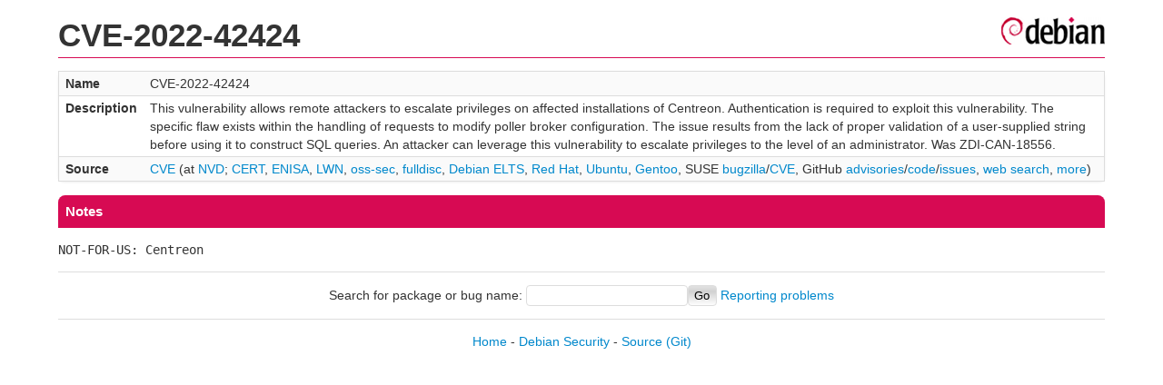

--- FILE ---
content_type: text/html; charset=UTF-8
request_url: https://security-tracker.debian.org/tracker/CVE-2022-42424
body_size: 942
content:
<!DOCTYPE html>
<html><head><link type="text/css" rel="stylesheet" href="/tracker/style.css"> </link><script type="text/javascript" src="/tracker/script.js"> </script><title>CVE-2022-42424</title></head><body><header><h1>CVE-2022-42424</h1></header><table><tr><td><b>Name</b></td><td>CVE-2022-42424</td></tr><tr><td><b>Description</b></td><td>This vulnerability allows remote attackers to escalate privileges on affected installations of Centreon. Authentication is required to exploit this vulnerability. The specific flaw exists within the handling of requests to modify poller broker configuration. The issue results from the lack of proper validation of a user-supplied string before using it to construct SQL queries. An attacker can leverage this vulnerability to escalate privileges to the level of an administrator. Was ZDI-CAN-18556.</td></tr><tr><td><b>Source</b></td><td><a href="https://www.cve.org/CVERecord?id=CVE-2022-42424">CVE</a> (at <a href="https://nvd.nist.gov/vuln/detail/CVE-2022-42424">NVD</a>; <a href="https://www.kb.cert.org/vuls/byid?searchview=&amp;query=CVE-2022-42424">CERT</a>, <a href="https://euvd.enisa.europa.eu/vulnerability/CVE-2022-42424">ENISA</a>, <a href="https://lwn.net/Search/DoSearch?words=CVE-2022-42424">LWN</a>, <a href="https://marc.info/?l=oss-security&amp;s=CVE-2022-42424">oss-sec</a>, <a href="https://marc.info/?l=full-disclosure&amp;s=CVE-2022-42424">fulldisc</a>, <a href="https://deb.freexian.com/extended-lts/tracker/CVE-2022-42424">Debian ELTS</a>, <a href="https://bugzilla.redhat.com/show_bug.cgi?id=CVE-2022-42424">Red Hat</a>, <a href="https://ubuntu.com/security/CVE-2022-42424">Ubuntu</a>, <a href="https://bugs.gentoo.org/show_bug.cgi?id=CVE-2022-42424">Gentoo</a>, SUSE <a href="https://bugzilla.suse.com/show_bug.cgi?id=CVE-2022-42424">bugzilla</a>/<a href="https://www.suse.com/security/cve/CVE-2022-42424/">CVE</a>, GitHub <a href="https://github.com/advisories?query=CVE-2022-42424">advisories</a>/<a href="https://github.com/search?type=Code&amp;q=%22CVE-2022-42424%22">code</a>/<a href="https://github.com/search?type=Issues&amp;q=%22CVE-2022-42424%22">issues</a>, <a href="https://duckduckgo.com/html?q=%22CVE-2022-42424%22">web search</a>, <a href="https://oss-security.openwall.org/wiki/vendors">more</a>)</td></tr></table><h2>Notes</h2><pre><SPAN>NOT-FOR-US: Centreon</SPAN><br/></pre><hr/><form method="get" id="searchform" action="/tracker/">Search for package or bug name: <input type="text" name="query" onkeyup="onSearch(this.value)" onmousemove="onSearch(this.value)"/><input type="submit" value="Go"/> <a href="/tracker/data/report">Reporting problems</a></form><footer><p><a href="/tracker/">Home</a> - <a href="https://www.debian.org/security/">Debian Security</a> - <a href="https://salsa.debian.org/security-tracker-team/security-tracker/blob/master/bin/tracker_service.py">Source</a> <a href="https://salsa.debian.org/security-tracker-team/security-tracker">(Git)</a></p></footer></body></html>